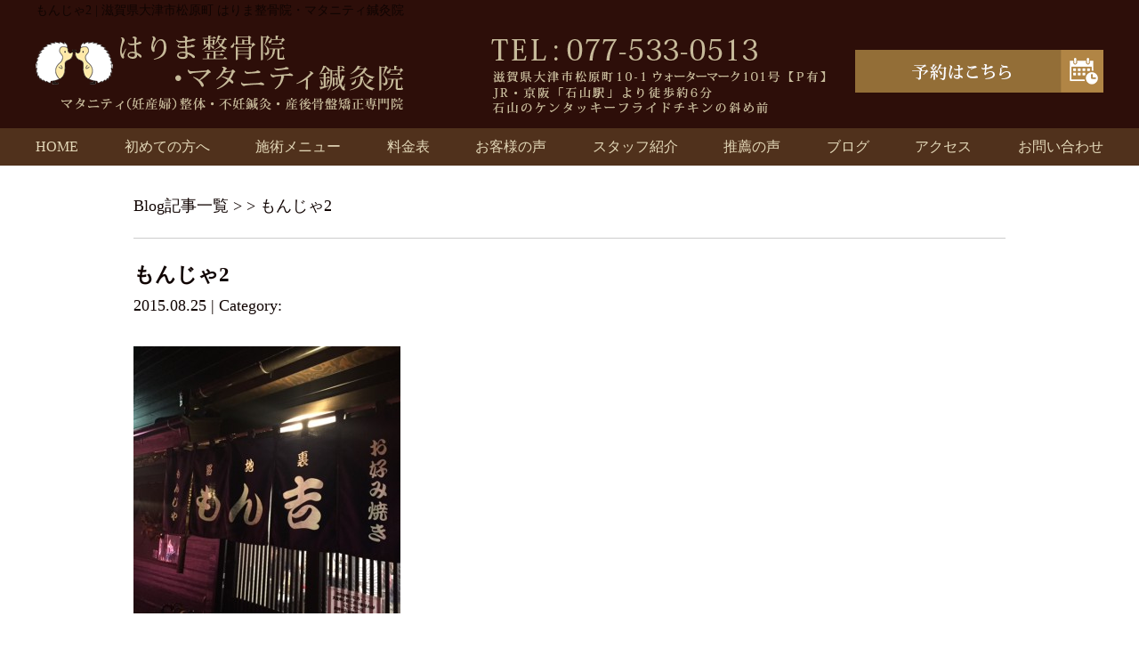

--- FILE ---
content_type: text/html; charset=UTF-8
request_url: https://harimaseikotsuin.com/%E3%82%82%E3%82%93%E3%81%98%E3%82%832
body_size: 7410
content:
<!DOCTYPE html>
<html lang="ja">
<head>

<!-- Google tag (gtag.js) -->
<script async src="https://www.googletagmanager.com/gtag/js?id=G-5NQ9NJ3JRZ"></script>
<script>
  window.dataLayer = window.dataLayer || [];
  function gtag(){dataLayer.push(arguments);}
  gtag('js', new Date());

  gtag('config', 'G-5NQ9NJ3JRZ');
</script>

<!-- Google Tag Manager -->
<script>(function(w,d,s,l,i){w[l]=w[l]||[];w[l].push({'gtm.start':
new Date().getTime(),event:'gtm.js'});var f=d.getElementsByTagName(s)[0],
j=d.createElement(s),dl=l!='dataLayer'?'&l='+l:'';j.async=true;j.src=
'https://www.googletagmanager.com/gtm.js?id='+i+dl;f.parentNode.insertBefore(j,f);
})(window,document,'script','dataLayer','GTM-T7J9GNP');</script>
<!-- End Google Tag Manager -->

<meta name=viewport content="width=device-width, initial-scale=1">
<meta charset="UTF-8">



<link rel="stylesheet" type="text/css" href="https://harimaseikotsuin.com/wp-content/themes/new-template/style.css" media="all">
<link rel="stylesheet" type="text/css" href="/res/styles/common.css?190125" media="all">
<link rel="stylesheet" type="text/css" href="/res/styles/responsive.css?190125" media="all">
<link href="//netdna.bootstrapcdn.com/font-awesome/4.0.3/css/font-awesome.min.css" rel="stylesheet">

<script type="text/javascript" src="/res/scripts/jquery-1.10.2.min.js"></script>
<script type="text/javascript" src="/res/scripts/local.js"></script>


		<!-- All in One SEO 4.2.1.1 -->
		<title>もんじゃ2 | はりま整骨院・マタニティ鍼灸院</title>
		<meta name="robots" content="max-image-preview:large" />
		<link rel="canonical" href="https://harimaseikotsuin.com/%e3%82%82%e3%82%93%e3%81%98%e3%82%832" />
		<meta property="og:locale" content="ja_JP" />
		<meta property="og:site_name" content="はりま整骨院・マタニティ鍼灸院 | 滋賀県大津市松原町 はりま整骨院・マタニティ鍼灸院" />
		<meta property="og:type" content="article" />
		<meta property="og:title" content="もんじゃ2 | はりま整骨院・マタニティ鍼灸院" />
		<meta property="og:url" content="https://harimaseikotsuin.com/%e3%82%82%e3%82%93%e3%81%98%e3%82%832" />
		<meta property="article:published_time" content="2015-08-25T00:09:05+00:00" />
		<meta property="article:modified_time" content="2015-08-25T00:09:05+00:00" />
		<meta name="twitter:card" content="summary" />
		<meta name="twitter:title" content="もんじゃ2 | はりま整骨院・マタニティ鍼灸院" />
		<script type="application/ld+json" class="aioseo-schema">
			{"@context":"https:\/\/schema.org","@graph":[{"@type":"WebSite","@id":"https:\/\/harimaseikotsuin.com\/#website","url":"https:\/\/harimaseikotsuin.com\/","name":"\u306f\u308a\u307e\u6574\u9aa8\u9662\u30fb\u30de\u30bf\u30cb\u30c6\u30a3\u937c\u7078\u9662","description":"\u6ecb\u8cc0\u770c\u5927\u6d25\u5e02\u677e\u539f\u753a \u306f\u308a\u307e\u6574\u9aa8\u9662\u30fb\u30de\u30bf\u30cb\u30c6\u30a3\u937c\u7078\u9662","inLanguage":"ja","publisher":{"@id":"https:\/\/harimaseikotsuin.com\/#organization"}},{"@type":"Organization","@id":"https:\/\/harimaseikotsuin.com\/#organization","name":"\u306f\u308a\u307e\u6574\u9aa8\u9662\u30fb\u30de\u30bf\u30cb\u30c6\u30a3\u937c\u7078\u9662","url":"https:\/\/harimaseikotsuin.com\/"},{"@type":"BreadcrumbList","@id":"https:\/\/harimaseikotsuin.com\/%e3%82%82%e3%82%93%e3%81%98%e3%82%832#breadcrumblist","itemListElement":[{"@type":"ListItem","@id":"https:\/\/harimaseikotsuin.com\/#listItem","position":1,"item":{"@type":"WebPage","@id":"https:\/\/harimaseikotsuin.com\/","name":"\u30db\u30fc\u30e0","description":"\u4ea4\u901a\u4e8b\u6545\u306e\u304a\u60a9\u307f\u3001\u9aa8\u683c\u8abf\u6574\u3084\u8170\u75db\u65bd\u8853\u306e\u3053\u3068\u306a\u3089\u5f53\u9662\u3078\u304a\u4efb\u305b\u4e0b\u3055\u3044\uff01\u6ecb\u8cc0\u770c\u5927\u6d25\u5e02\u677e\u539f\u753a \u306f\u308a\u307e\u6574\u9aa8\u9662\u30fb\u30de\u30bf\u30cb\u30c6\u30a3\u937c\u7078\u9662\u306f\u3001\u30a2\u30c3\u30c8\u30db\u30fc\u30e0\u306a\u96f0\u56f2\u6c17\u3068\u3001\u304a\u5ba2\u69d8\u4e00\u4eba\u3072\u3068\u308a\u306b\u4e01\u5be7\u304b\u3064\u8fc5\u901f\u306b\u75db\u307f\u304c\u6cbb\u7652\u3059\u308b\u65bd\u8853\u3067\u3001\u9ad8\u3044\u30ea\u30d4\u30fc\u30c8\u7387\u3092\u8a87\u308b\u8cea\u306e\u9ad8\u3044\u6574\u9aa8\u9662\u3067\u3059\u3002","url":"https:\/\/harimaseikotsuin.com\/"},"nextItem":"https:\/\/harimaseikotsuin.com\/%e3%82%82%e3%82%93%e3%81%98%e3%82%832#listItem"},{"@type":"ListItem","@id":"https:\/\/harimaseikotsuin.com\/%e3%82%82%e3%82%93%e3%81%98%e3%82%832#listItem","position":2,"item":{"@type":"WebPage","@id":"https:\/\/harimaseikotsuin.com\/%e3%82%82%e3%82%93%e3%81%98%e3%82%832","name":"\u3082\u3093\u3058\u30832","url":"https:\/\/harimaseikotsuin.com\/%e3%82%82%e3%82%93%e3%81%98%e3%82%832"},"previousItem":"https:\/\/harimaseikotsuin.com\/#listItem"}]},{"@type":"Person","@id":"https:\/\/harimaseikotsuin.com\/post\/post-author\/harima#author","url":"https:\/\/harimaseikotsuin.com\/post\/post-author\/harima","name":"harima","image":{"@type":"ImageObject","@id":"https:\/\/harimaseikotsuin.com\/%e3%82%82%e3%82%93%e3%81%98%e3%82%832#authorImage","url":"https:\/\/secure.gravatar.com\/avatar\/46ff51ae0b234fe376168d6bd86ec602?s=96&d=mm&r=g","width":96,"height":96,"caption":"harima"}},{"@type":"ItemPage","@id":"https:\/\/harimaseikotsuin.com\/%e3%82%82%e3%82%93%e3%81%98%e3%82%832#itempage","url":"https:\/\/harimaseikotsuin.com\/%e3%82%82%e3%82%93%e3%81%98%e3%82%832","name":"\u3082\u3093\u3058\u30832 | \u306f\u308a\u307e\u6574\u9aa8\u9662\u30fb\u30de\u30bf\u30cb\u30c6\u30a3\u937c\u7078\u9662","inLanguage":"ja","isPartOf":{"@id":"https:\/\/harimaseikotsuin.com\/#website"},"breadcrumb":{"@id":"https:\/\/harimaseikotsuin.com\/%e3%82%82%e3%82%93%e3%81%98%e3%82%832#breadcrumblist"},"author":"https:\/\/harimaseikotsuin.com\/post\/post-author\/harima#author","creator":"https:\/\/harimaseikotsuin.com\/post\/post-author\/harima#author","datePublished":"2015-08-25T00:09:05+09:00","dateModified":"2015-08-25T00:09:05+09:00"}]}
		</script>
		<!-- All in One SEO -->

<link rel='dns-prefetch' href='//s.w.org' />
<script type="text/javascript">
window._wpemojiSettings = {"baseUrl":"https:\/\/s.w.org\/images\/core\/emoji\/14.0.0\/72x72\/","ext":".png","svgUrl":"https:\/\/s.w.org\/images\/core\/emoji\/14.0.0\/svg\/","svgExt":".svg","source":{"concatemoji":"https:\/\/harimaseikotsuin.com\/wp-includes\/js\/wp-emoji-release.min.js?ver=6.0.11"}};
/*! This file is auto-generated */
!function(e,a,t){var n,r,o,i=a.createElement("canvas"),p=i.getContext&&i.getContext("2d");function s(e,t){var a=String.fromCharCode,e=(p.clearRect(0,0,i.width,i.height),p.fillText(a.apply(this,e),0,0),i.toDataURL());return p.clearRect(0,0,i.width,i.height),p.fillText(a.apply(this,t),0,0),e===i.toDataURL()}function c(e){var t=a.createElement("script");t.src=e,t.defer=t.type="text/javascript",a.getElementsByTagName("head")[0].appendChild(t)}for(o=Array("flag","emoji"),t.supports={everything:!0,everythingExceptFlag:!0},r=0;r<o.length;r++)t.supports[o[r]]=function(e){if(!p||!p.fillText)return!1;switch(p.textBaseline="top",p.font="600 32px Arial",e){case"flag":return s([127987,65039,8205,9895,65039],[127987,65039,8203,9895,65039])?!1:!s([55356,56826,55356,56819],[55356,56826,8203,55356,56819])&&!s([55356,57332,56128,56423,56128,56418,56128,56421,56128,56430,56128,56423,56128,56447],[55356,57332,8203,56128,56423,8203,56128,56418,8203,56128,56421,8203,56128,56430,8203,56128,56423,8203,56128,56447]);case"emoji":return!s([129777,127995,8205,129778,127999],[129777,127995,8203,129778,127999])}return!1}(o[r]),t.supports.everything=t.supports.everything&&t.supports[o[r]],"flag"!==o[r]&&(t.supports.everythingExceptFlag=t.supports.everythingExceptFlag&&t.supports[o[r]]);t.supports.everythingExceptFlag=t.supports.everythingExceptFlag&&!t.supports.flag,t.DOMReady=!1,t.readyCallback=function(){t.DOMReady=!0},t.supports.everything||(n=function(){t.readyCallback()},a.addEventListener?(a.addEventListener("DOMContentLoaded",n,!1),e.addEventListener("load",n,!1)):(e.attachEvent("onload",n),a.attachEvent("onreadystatechange",function(){"complete"===a.readyState&&t.readyCallback()})),(e=t.source||{}).concatemoji?c(e.concatemoji):e.wpemoji&&e.twemoji&&(c(e.twemoji),c(e.wpemoji)))}(window,document,window._wpemojiSettings);
</script>
<style type="text/css">
img.wp-smiley,
img.emoji {
	display: inline !important;
	border: none !important;
	box-shadow: none !important;
	height: 1em !important;
	width: 1em !important;
	margin: 0 0.07em !important;
	vertical-align: -0.1em !important;
	background: none !important;
	padding: 0 !important;
}
</style>
	<link rel='stylesheet' id='wp-block-library-css'  href='https://harimaseikotsuin.com/wp-includes/css/dist/block-library/style.min.css?ver=6.0.11' type='text/css' media='all' />
<style id='global-styles-inline-css' type='text/css'>
body{--wp--preset--color--black: #000000;--wp--preset--color--cyan-bluish-gray: #abb8c3;--wp--preset--color--white: #ffffff;--wp--preset--color--pale-pink: #f78da7;--wp--preset--color--vivid-red: #cf2e2e;--wp--preset--color--luminous-vivid-orange: #ff6900;--wp--preset--color--luminous-vivid-amber: #fcb900;--wp--preset--color--light-green-cyan: #7bdcb5;--wp--preset--color--vivid-green-cyan: #00d084;--wp--preset--color--pale-cyan-blue: #8ed1fc;--wp--preset--color--vivid-cyan-blue: #0693e3;--wp--preset--color--vivid-purple: #9b51e0;--wp--preset--gradient--vivid-cyan-blue-to-vivid-purple: linear-gradient(135deg,rgba(6,147,227,1) 0%,rgb(155,81,224) 100%);--wp--preset--gradient--light-green-cyan-to-vivid-green-cyan: linear-gradient(135deg,rgb(122,220,180) 0%,rgb(0,208,130) 100%);--wp--preset--gradient--luminous-vivid-amber-to-luminous-vivid-orange: linear-gradient(135deg,rgba(252,185,0,1) 0%,rgba(255,105,0,1) 100%);--wp--preset--gradient--luminous-vivid-orange-to-vivid-red: linear-gradient(135deg,rgba(255,105,0,1) 0%,rgb(207,46,46) 100%);--wp--preset--gradient--very-light-gray-to-cyan-bluish-gray: linear-gradient(135deg,rgb(238,238,238) 0%,rgb(169,184,195) 100%);--wp--preset--gradient--cool-to-warm-spectrum: linear-gradient(135deg,rgb(74,234,220) 0%,rgb(151,120,209) 20%,rgb(207,42,186) 40%,rgb(238,44,130) 60%,rgb(251,105,98) 80%,rgb(254,248,76) 100%);--wp--preset--gradient--blush-light-purple: linear-gradient(135deg,rgb(255,206,236) 0%,rgb(152,150,240) 100%);--wp--preset--gradient--blush-bordeaux: linear-gradient(135deg,rgb(254,205,165) 0%,rgb(254,45,45) 50%,rgb(107,0,62) 100%);--wp--preset--gradient--luminous-dusk: linear-gradient(135deg,rgb(255,203,112) 0%,rgb(199,81,192) 50%,rgb(65,88,208) 100%);--wp--preset--gradient--pale-ocean: linear-gradient(135deg,rgb(255,245,203) 0%,rgb(182,227,212) 50%,rgb(51,167,181) 100%);--wp--preset--gradient--electric-grass: linear-gradient(135deg,rgb(202,248,128) 0%,rgb(113,206,126) 100%);--wp--preset--gradient--midnight: linear-gradient(135deg,rgb(2,3,129) 0%,rgb(40,116,252) 100%);--wp--preset--duotone--dark-grayscale: url('#wp-duotone-dark-grayscale');--wp--preset--duotone--grayscale: url('#wp-duotone-grayscale');--wp--preset--duotone--purple-yellow: url('#wp-duotone-purple-yellow');--wp--preset--duotone--blue-red: url('#wp-duotone-blue-red');--wp--preset--duotone--midnight: url('#wp-duotone-midnight');--wp--preset--duotone--magenta-yellow: url('#wp-duotone-magenta-yellow');--wp--preset--duotone--purple-green: url('#wp-duotone-purple-green');--wp--preset--duotone--blue-orange: url('#wp-duotone-blue-orange');--wp--preset--font-size--small: 13px;--wp--preset--font-size--medium: 20px;--wp--preset--font-size--large: 36px;--wp--preset--font-size--x-large: 42px;}.has-black-color{color: var(--wp--preset--color--black) !important;}.has-cyan-bluish-gray-color{color: var(--wp--preset--color--cyan-bluish-gray) !important;}.has-white-color{color: var(--wp--preset--color--white) !important;}.has-pale-pink-color{color: var(--wp--preset--color--pale-pink) !important;}.has-vivid-red-color{color: var(--wp--preset--color--vivid-red) !important;}.has-luminous-vivid-orange-color{color: var(--wp--preset--color--luminous-vivid-orange) !important;}.has-luminous-vivid-amber-color{color: var(--wp--preset--color--luminous-vivid-amber) !important;}.has-light-green-cyan-color{color: var(--wp--preset--color--light-green-cyan) !important;}.has-vivid-green-cyan-color{color: var(--wp--preset--color--vivid-green-cyan) !important;}.has-pale-cyan-blue-color{color: var(--wp--preset--color--pale-cyan-blue) !important;}.has-vivid-cyan-blue-color{color: var(--wp--preset--color--vivid-cyan-blue) !important;}.has-vivid-purple-color{color: var(--wp--preset--color--vivid-purple) !important;}.has-black-background-color{background-color: var(--wp--preset--color--black) !important;}.has-cyan-bluish-gray-background-color{background-color: var(--wp--preset--color--cyan-bluish-gray) !important;}.has-white-background-color{background-color: var(--wp--preset--color--white) !important;}.has-pale-pink-background-color{background-color: var(--wp--preset--color--pale-pink) !important;}.has-vivid-red-background-color{background-color: var(--wp--preset--color--vivid-red) !important;}.has-luminous-vivid-orange-background-color{background-color: var(--wp--preset--color--luminous-vivid-orange) !important;}.has-luminous-vivid-amber-background-color{background-color: var(--wp--preset--color--luminous-vivid-amber) !important;}.has-light-green-cyan-background-color{background-color: var(--wp--preset--color--light-green-cyan) !important;}.has-vivid-green-cyan-background-color{background-color: var(--wp--preset--color--vivid-green-cyan) !important;}.has-pale-cyan-blue-background-color{background-color: var(--wp--preset--color--pale-cyan-blue) !important;}.has-vivid-cyan-blue-background-color{background-color: var(--wp--preset--color--vivid-cyan-blue) !important;}.has-vivid-purple-background-color{background-color: var(--wp--preset--color--vivid-purple) !important;}.has-black-border-color{border-color: var(--wp--preset--color--black) !important;}.has-cyan-bluish-gray-border-color{border-color: var(--wp--preset--color--cyan-bluish-gray) !important;}.has-white-border-color{border-color: var(--wp--preset--color--white) !important;}.has-pale-pink-border-color{border-color: var(--wp--preset--color--pale-pink) !important;}.has-vivid-red-border-color{border-color: var(--wp--preset--color--vivid-red) !important;}.has-luminous-vivid-orange-border-color{border-color: var(--wp--preset--color--luminous-vivid-orange) !important;}.has-luminous-vivid-amber-border-color{border-color: var(--wp--preset--color--luminous-vivid-amber) !important;}.has-light-green-cyan-border-color{border-color: var(--wp--preset--color--light-green-cyan) !important;}.has-vivid-green-cyan-border-color{border-color: var(--wp--preset--color--vivid-green-cyan) !important;}.has-pale-cyan-blue-border-color{border-color: var(--wp--preset--color--pale-cyan-blue) !important;}.has-vivid-cyan-blue-border-color{border-color: var(--wp--preset--color--vivid-cyan-blue) !important;}.has-vivid-purple-border-color{border-color: var(--wp--preset--color--vivid-purple) !important;}.has-vivid-cyan-blue-to-vivid-purple-gradient-background{background: var(--wp--preset--gradient--vivid-cyan-blue-to-vivid-purple) !important;}.has-light-green-cyan-to-vivid-green-cyan-gradient-background{background: var(--wp--preset--gradient--light-green-cyan-to-vivid-green-cyan) !important;}.has-luminous-vivid-amber-to-luminous-vivid-orange-gradient-background{background: var(--wp--preset--gradient--luminous-vivid-amber-to-luminous-vivid-orange) !important;}.has-luminous-vivid-orange-to-vivid-red-gradient-background{background: var(--wp--preset--gradient--luminous-vivid-orange-to-vivid-red) !important;}.has-very-light-gray-to-cyan-bluish-gray-gradient-background{background: var(--wp--preset--gradient--very-light-gray-to-cyan-bluish-gray) !important;}.has-cool-to-warm-spectrum-gradient-background{background: var(--wp--preset--gradient--cool-to-warm-spectrum) !important;}.has-blush-light-purple-gradient-background{background: var(--wp--preset--gradient--blush-light-purple) !important;}.has-blush-bordeaux-gradient-background{background: var(--wp--preset--gradient--blush-bordeaux) !important;}.has-luminous-dusk-gradient-background{background: var(--wp--preset--gradient--luminous-dusk) !important;}.has-pale-ocean-gradient-background{background: var(--wp--preset--gradient--pale-ocean) !important;}.has-electric-grass-gradient-background{background: var(--wp--preset--gradient--electric-grass) !important;}.has-midnight-gradient-background{background: var(--wp--preset--gradient--midnight) !important;}.has-small-font-size{font-size: var(--wp--preset--font-size--small) !important;}.has-medium-font-size{font-size: var(--wp--preset--font-size--medium) !important;}.has-large-font-size{font-size: var(--wp--preset--font-size--large) !important;}.has-x-large-font-size{font-size: var(--wp--preset--font-size--x-large) !important;}
</style>
<link rel='stylesheet' id='wp-pagenavi-css'  href='https://harimaseikotsuin.com/wp-content/plugins/wp-pagenavi/pagenavi-css.css?ver=2.70' type='text/css' media='all' />
<link rel="https://api.w.org/" href="https://harimaseikotsuin.com/wp-json/" /><link rel="alternate" type="application/json" href="https://harimaseikotsuin.com/wp-json/wp/v2/media/14099" /><link rel="EditURI" type="application/rsd+xml" title="RSD" href="https://harimaseikotsuin.com/xmlrpc.php?rsd" />
<link rel="wlwmanifest" type="application/wlwmanifest+xml" href="https://harimaseikotsuin.com/wp-includes/wlwmanifest.xml" /> 
<meta name="generator" content="WordPress 6.0.11" />
<link rel='shortlink' href='https://harimaseikotsuin.com/?p=14099' />
<link rel="alternate" type="application/json+oembed" href="https://harimaseikotsuin.com/wp-json/oembed/1.0/embed?url=https%3A%2F%2Fharimaseikotsuin.com%2F%25e3%2582%2582%25e3%2582%2593%25e3%2581%2598%25e3%2582%25832" />
<link rel="alternate" type="text/xml+oembed" href="https://harimaseikotsuin.com/wp-json/oembed/1.0/embed?url=https%3A%2F%2Fharimaseikotsuin.com%2F%25e3%2582%2582%25e3%2582%2593%25e3%2581%2598%25e3%2582%25832&#038;format=xml" />

</head>
<body>

<!-- Google Tag Manager (noscript) -->
<noscript><iframe src="https://www.googletagmanager.com/ns.html?id=GTM-T7J9GNP"
height="0" width="0" style="display:none;visibility:hidden"></iframe></noscript>
<!-- End Google Tag Manager (noscript) -->

<a class="menu-trigger menu-open">
	<span></span>
	<span></span>
	<span></span>
</a>

<div id="sp_btn">
	<a href="tel:077-533-0513" onclick="gtag('event', 'tel', {'event_category': 'click'});"><img src="/res/images/common/spbtn_01.png" alt="TEL" /></a>
	<a href="https://rsyoyaku.com/step1.php?path=harima" onclick="gtag('event', 'yoyaku', {'event_category': 'click'});" target="_blank"><img src="/res/images/common/spbtn_02.png" alt="予約" /></a>
</div>

<a name="top" id="top"></a>

<div id="header_description">
	<h1>もんじゃ2 | 滋賀県大津市松原町 はりま整骨院・マタニティ鍼灸院</h1>
</div>

<header>
	
	<div id="site_title_bg">
		<div id="site_title">
			<div class="logo"><a href="https://harimaseikotsuin.com"><img src="/res/images/common/header_logo.png" alt="はりま整骨院・マタニティ鍼灸院" /></a></div>
			<div class="btn"><a href="https://rsyoyaku.com/step1.php?path=harima" target="_blank"><img src="/res/images/common/header_btn.png" alt="お問い合わせはこちら" /></a></div>
			<div class="bg show_pc"><img src="/res/images/common/header_bg.png" /></div>
		</div>
	</div>
	
	<nav id="global_navi">
		<ul class="parent">
			<li><a href="https://harimaseikotsuin.com">HOME</a></li>
			<li><a href="https://harimaseikotsuin.com/for_new">初めての方へ</a></li>
			<li><a class="submenu">施術メニュー</a>
				<ul class="child">
					<li><a href="/funin">妊活（不妊）鍼灸</a></li>
					<li><a href="/mata">マタニティ（妊産婦）整体</a></li>
					<li><a href="/sango">産後骨盤矯正</a></li>
					<li><a href="/headspa">脳休息ヘッドスパ</a></li>
					<li><a href="/hari">逆子施術（はり灸施術）</a></li>
					<li><a href="/koutsujiko">妊婦さん交通事故</a></li>
					<li><a href="/katakosi">肩こり・腰痛</a></li>
					<li><a href="/relaxation">リラクゼーション</a></li>
				</ul>
			</li>
			<li><a href="https://harimaseikotsuin.com/price">料金表</a></li>
			<li><a href="https://harimaseikotsuin.com/happiness">お客様の声</a></li>
			<li><a href="https://harimaseikotsuin.com/staff">スタッフ紹介</a></li>
			<li><a href="https://harimaseikotsuin.com/suisen">推薦の声</a></li>
			<li><a href="https://harimaseikotsuin.com/blog">ブログ</a></li>
			<li><a href="#access" class="menu-open">アクセス</a></li>
			<li><a href="https://harimaseikotsuin.com/contact">お問い合わせ</a></li>
		</ul>
	</nav>
	
</header>


<article id="blog">
    
        <rdf:RDF xmlns:rdf="http://www.w3.org/1999/02/22-rdf-syntax-ns#"
			xmlns:dc="http://purl.org/dc/elements/1.1/"
			xmlns:trackback="http://madskills.com/public/xml/rss/module/trackback/">
		<rdf:Description rdf:about="https://harimaseikotsuin.com/%e3%82%82%e3%82%93%e3%81%98%e3%82%832"
    dc:identifier="https://harimaseikotsuin.com/%e3%82%82%e3%82%93%e3%81%98%e3%82%832"
    dc:title="もんじゃ2"
    trackback:ping="https://harimaseikotsuin.com/%e3%82%82%e3%82%93%e3%81%98%e3%82%832/trackback" />
</rdf:RDF>        
        <div id="topic_path"><p><a href="https://harimaseikotsuin.com/blog">Blog記事一覧</a> >  > もんじゃ2</p></div>
        
                        
        <section class="entry single_entry">
            
            <div class="entry_header">
                <h2 class="title">もんじゃ2</h2>
                <p class="meta">2015.08.25 | Category: </p>
            </div>
            
            <div class="entry_body">
                <p class="attachment"><a href='https://harimaseikotsuin.com/wp-content/uploads/2015/08/もんじゃ2.jpg'><img width="300" height="300" src="https://harimaseikotsuin.com/wp-content/uploads/2015/08/もんじゃ2-300x300.jpg" class="attachment-medium size-medium" alt="" loading="lazy" srcset="https://harimaseikotsuin.com/wp-content/uploads/2015/08/もんじゃ2-300x300.jpg 300w, https://harimaseikotsuin.com/wp-content/uploads/2015/08/もんじゃ2-150x150.jpg 150w, https://harimaseikotsuin.com/wp-content/uploads/2015/08/もんじゃ2.jpg 640w" sizes="(max-width: 300px) 100vw, 300px" /></a></p>
            </div><!-- .page_body -->
        
        </section><!-- .entry -->
        
                
        <div id="footer_widget">
                    </div><!-- #page_footer -->
    
</article>

<footer>
	
	<div id="rs-widget-49" class="lp-widget widget">			<div class="textwidget"><a name="access" id="access"></a>

<div id="site_footer">
<div class="left">
<div class="logo"><img src="/res/images/common/header_logo.png" alt="はりま整骨院" /></div>
<div class="tel">TEL：077-533-0513</div>
<div class="address">滋賀県大津市松原町10-1 ウォーターマーク101号【P有】<br />
JR・京阪「石山駅」より徒歩約6分<br />
石山のケンタッキーフライドチキンの斜め前</div>
<div class="time"><span class="icon">診療時間</span>9:00～19:00<br />※予約状況により早めに終了する場合がございます</div>
<div class="time"><span class="icon">休診日</span>不定休</div>
</div>
<div class="right">
<ul class="footer_link">
<li><a href="/">HOME</a></li>
<li><a href="/for_new">初めての方へ</a></li>
<li><a href="/price">料金表</a></li>
<li><a href="/happiness">お客様の声</a></li>
<li><a href="">推薦の声</a></li>
<li><a href="/staff">スタッフ紹介</a></li>
<li><a href="/contact">お問い合わせ</a></li>
</ul>
<div class="ti">施術メニュー</div>
<ul class="footer_link">
<li><a href="/funin">妊活（不妊）鍼灸</a></li>
<li><a href="/mata">マタニティ（妊産婦）整体</a></li>
<li><a href="/sango">産後骨盤矯正</a></li>
<li><a href="">疲労回復DRT整体（背骨矯正）</a></li>
<li><a href="/headspa">脳休息ヘッドスパ</a></li>
<li><a href="/hari">逆子施術（はり灸施術）</a></li>
<li><a href="/koutsujiko">妊婦さん交通事故</a></li>
<li><a href="/katakosi">肩こり・腰痛</a></li>
<li><a href="/relaxation">リラクゼーション</a></li>
</ul>
</div>
</div>

<div class="map"><iframe src="https://www.google.com/maps/embed?pb=!4v1574293342281!6m8!1m7!1sCAoSLEFGMVFpcE1sOHlvcHl1ZV9kb29Kc1BuYmlnQ0hQM0lRRGNUMTlOLWE2dzBF!2m2!1d34.97909518460771!2d135.9046520155789!3f117.82024398589834!4f-17.305865822025552!5f0.4000000000000002" width="600" height="450" frameborder="0" style="border:0;" allowfullscreen=""></iframe></div>
<div class="map"><iframe src="https://www.google.com/maps/embed?pb=!1m14!1m8!1m3!1d13076.410351938119!2d135.904647!3d34.979095!3m2!1i1024!2i768!4f13.1!3m3!1m2!1s0x0%3A0x62c17f67892a4f6c!2z44Gv44KK44G-5pW06aqo6Zmi44O744Oe44K_44OL44OG44Kj6Y2854G46Zmi!5e0!3m2!1sja!2sjp!4v1547795980484" frameborder="0" style="border:0" allowfullscreen></iframe></div></div>
		</div>	
	<div id="lisence">
		<small>Copyright(c) 2015 はりま整骨院・マタニティ鍼灸院 All Rights Reserved.</small>　
	</div>
	
</footer>

</body>
</html>
